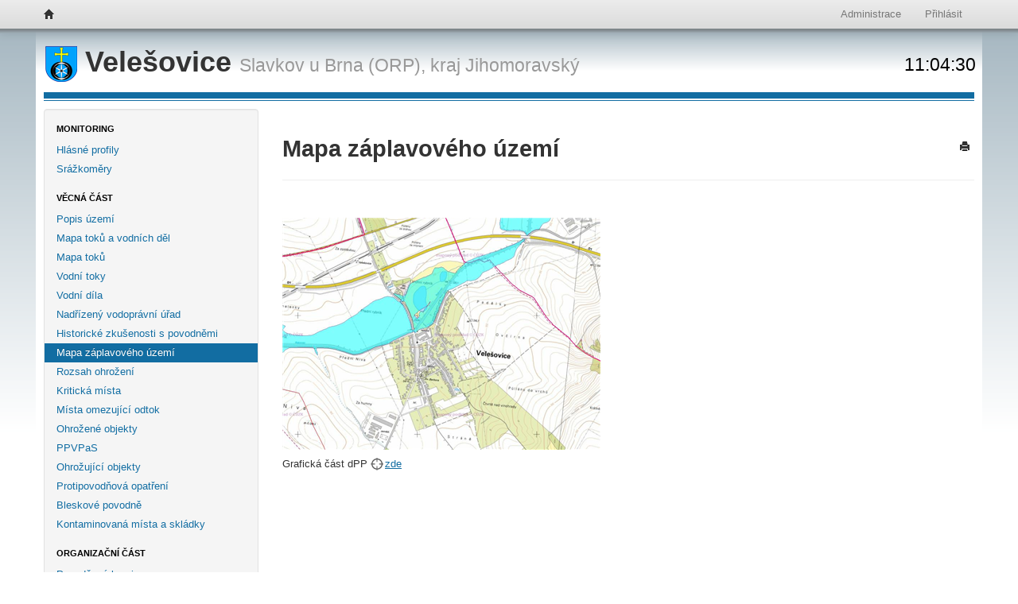

--- FILE ---
content_type: text/html; charset=utf-8
request_url: https://povodnovyportal.cz/povodnovy-plan/velesovice-452/zaplavove-uzemi
body_size: 3869
content:

<!DOCTYPE html>
<html lang="en">
<head>
    <title>Mapa z&#225;plavov&#233;ho &#250;zem&#237; - Velešovice - Povodňov&#253; port&#225;l</title>
    <meta charset="utf-8">
<meta name="viewport" content="width=device-width, initial-scale=1.0">
<meta http-equiv="X-UA-Compatible" content="IE=edge">
<meta name="description" content="">
<meta name="author" content="Amenit s.r.o.">
<link rel="shortcut icon" type="image/x-icon" href="/Content/images/favicon.ico" />
<!-- HTML5 shim, for IE6-8 support of HTML5 elements -->
<!--[if lt IE 9]>
    <script src="/Scripts/html5shiv-printshiv.js"></script>
<![endif]-->

    <link href="/bundles/basecss?v=asU0_gDBU-t3vtvSMktRq9uwJ4-vU-rOAJNGBEIs89M1" rel="stylesheet"/>

    
    
    


    <script type="text/javascript">
        var inline$Reg = [];
        var $ = function (f) {
            inline$Reg.push(f);
        };
    </script>
        <script>
            (function (i, s, o, g, r, a, m) {
                i['GoogleAnalyticsObject'] = r; i[r] = i[r] || function () {
                    (i[r].q = i[r].q || []).push(arguments)
                }, i[r].l = 1 * new Date(); a = s.createElement(o), m = s.getElementsByTagName(o)[0]; a.async = 1; a.src = g; m.parentNode.insertBefore(a, m)
            })(window, document, 'script', '//www.google-analytics.com/analytics.js', 'ga');

            ga('create', 'UA-7187550-26', 'povodnovyportal.cz');
            ga('send', 'pageview');
        </script>
</head>
<body>
    <div class="navbar navbar-fixed-top hidden-print">
        <div class="navbar-inner">
            <div class="container">
                <a class="brand" href="/" title="Domů">
                    <i class="icon-home"></i>
                </a>
                
                <ul class="nav pull-right">
                    <li><a href="/admin">Administrace</a></li>
                        <li><a href="/ucet/prihlasit?r=%2Fpovodnovy-plan%2Fvelesovice-452%2Fzaplavove-uzemi">Přihl&#225;sit</a></li>
                </ul>
            </div>
        </div>
    </div>
    <div class="page-container">
        <div class="container container-pp">
                            <div class="row" id="row-header-title">
                    <div class="span12">
                        
    <h1>
        
    <a href="/povodnovy-plan/velesovice-452">
            <img src="/admin/obrazky/soubor/2739/velesovice.png?sirka=40&amp;vyska=1000" class="hidden-print" />
        Velešovice
    </a>
    <small>
<a href="/povodnove-plany#slavkov-u-brna-orp">Slavkov u Brna (ORP),</a>        kraj <a href="/povodnove-plany#jihomoravsky">Jihomoravsk&#253;</a>
    </small>
    <small class="pull-right pp-cas hidden-print">12:4:27</small>

    </h1>

                    </div>
                </div>
            <div class="row" id="row-body">
                
    <div class="span3 hidden-print">
        <div class="well sidebar-nav left-menu">
            <ul class="nav nav-list">
    <li class="nav-header"><a>Monitoring</a></li>
    <li>
        <a href="/povodnovy-plan/velesovice-452/hlasne-profily">Hl&#225;sn&#233; profily</a>
            <ul class="nav nav-list">
            </ul>
    </li>
    <li>
        <a href="/povodnovy-plan/velesovice-452/srazkomery">Sr&#225;žkoměry</a>
            <ul class="nav nav-list">
            </ul>
    </li>
    <li class="nav-header"><a>Věcn&#225; č&#225;st</a></li>
    <li>
        <a href="/povodnovy-plan/velesovice-452/popis-uzemi">Popis &#250;zem&#237;</a>
            <ul class="nav nav-list">
            </ul>
    </li>
    <li>
        <a href="/povodnovy-plan/velesovice-452/mapa-vodnich-toku-del">Mapa toků a vodn&#237;ch děl</a>
            <ul class="nav nav-list">
            </ul>
    </li>
    <li>
        <a href="/povodnovy-plan/velesovice-452/mapa-vodnich-toku">Mapa toků</a>
            <ul class="nav nav-list">
            </ul>
    </li>
    <li>
        <a href="/povodnovy-plan/velesovice-452/vodni-toky">Vodn&#237; toky</a>
            <ul class="nav nav-list">
            </ul>
    </li>
    <li>
        <a href="/povodnovy-plan/velesovice-452/vodni-dila">Vodn&#237; d&#237;la</a>
            <ul class="nav nav-list">
            </ul>
    </li>
    <li>
        <a href="/povodnovy-plan/velesovice-452/nadrizeny-vodopravni-urad">Nadř&#237;zen&#253; vodopr&#225;vn&#237; &#250;řad</a>
            <ul class="nav nav-list">
            </ul>
    </li>
    <li>
        <a href="/povodnovy-plan/velesovice-452/zkusenosti-s-povodnemi">Historick&#233; zkušenosti s povodněmi</a>
            <ul class="nav nav-list">
            </ul>
    </li>
    <li class="active">
        <a href="/povodnovy-plan/velesovice-452/zaplavove-uzemi">Mapa z&#225;plavov&#233;ho &#250;zem&#237;</a>
            <ul class="nav nav-list">
            </ul>
    </li>
    <li>
        <a href="/povodnovy-plan/velesovice-452/rozsah-ohrozeni">Rozsah ohrožen&#237;</a>
            <ul class="nav nav-list">
            </ul>
    </li>
    <li>
        <a href="/povodnovy-plan/velesovice-452/kriticka-mista">Kritick&#225; m&#237;sta</a>
            <ul class="nav nav-list">
            </ul>
    </li>
    <li>
        <a href="/povodnovy-plan/velesovice-452/mop" title="M&#237;sta omezuj&#237;c&#237; odtokov&#233; poměry">M&#237;sta omezuj&#237;c&#237; odtok</a>
            <ul class="nav nav-list">
            </ul>
    </li>
    <li>
        <a href="/povodnovy-plan/velesovice-452/ohrozene-objekty">Ohrožen&#233; objekty</a>
            <ul class="nav nav-list">
            </ul>
    </li>
    <li>
        <a href="/povodnovy-plan/velesovice-452/povodnove-plany-vlastniku-pozemku-staveb" title="Povodňov&#233; pl&#225;ny vlastn&#237;ků pozemků a staveb">PPVPaS</a>
            <ul class="nav nav-list">
            </ul>
    </li>
    <li>
        <a href="/povodnovy-plan/velesovice-452/ohrozujici-objekty">Ohrožuj&#237;c&#237; objekty</a>
            <ul class="nav nav-list">
            </ul>
    </li>
    <li>
        <a href="/povodnovy-plan/velesovice-452/protipovodnova-opatreni">Protipovodňov&#225; opatřen&#237;</a>
            <ul class="nav nav-list">
            </ul>
    </li>
    <li>
        <a href="/povodnovy-plan/velesovice-452/bleskove-povodne">Bleskov&#233; povodně</a>
            <ul class="nav nav-list">
            </ul>
    </li>
    <li>
        <a href="/povodnovy-plan/velesovice-452/kontaminovana-mista-skladky">Kontaminovan&#225; m&#237;sta a skl&#225;dky</a>
            <ul class="nav nav-list">
            </ul>
    </li>
    <li class="nav-header"><a>Organizačn&#237; č&#225;st</a></li>
    <li>
        <a href="/povodnovy-plan/velesovice-452/pk">Povodňov&#225; komise</a>
            <ul class="nav nav-list">
            </ul>
    </li>
    <li>
        <a href="/povodnovy-plan/velesovice-452/pk-sousednich-obci">PK sousedn&#237;ch obc&#237;</a>
            <ul class="nav nav-list">
            </ul>
    </li>
    <li>
        <a href="/povodnovy-plan/velesovice-452/nadrizene-pk">Nadř&#237;zen&#233; PK</a>
            <ul class="nav nav-list">
            </ul>
    </li>
    <li>
        <a href="/povodnovy-plan/velesovice-452/dulezite-kontakty">Důležit&#233; kontakty</a>
            <ul class="nav nav-list">
            </ul>
    </li>
    <li>
        <a href="/povodnovy-plan/velesovice-452/vecna-pomoc">Věcn&#225; pomoc</a>
            <ul class="nav nav-list">
            </ul>
    </li>
    <li>
        <a href="/povodnovy-plan/velesovice-452/evakuace">Evakuace</a>
            <ul class="nav nav-list">
            </ul>
    </li>
    <li>
        <a href="/povodnovy-plan/velesovice-452/varovani">Varov&#225;n&#237;</a>
            <ul class="nav nav-list">
            </ul>
    </li>
    <li>
        <a href="/povodnovy-plan/velesovice-452/vybaveni-pk">Doporučen&#233; vybaven&#237; PK</a>
            <ul class="nav nav-list">
            </ul>
    </li>
    <li>
        <a href="/povodnovy-plan/velesovice-452/dokumentacni-prace">Evidenčn&#237; a dokumentačn&#237; pr&#225;ce</a>
            <ul class="nav nav-list">
            </ul>
    </li>
    <li>
        <a href="/povodnovy-plan/velesovice-452/stupne-povodnove-aktivity">Stupně povodňov&#233; aktivity</a>
            <ul class="nav nav-list">
            </ul>
    </li>
    <li>
        <a href="/povodnovy-plan/velesovice-452/mistni-informacni-systemy">M&#237;stn&#237; informačn&#237; syst&#233;my</a>
            <ul class="nav nav-list">
            </ul>
    </li>
    <li>
        <a href="/povodnovy-plan/velesovice-452/organizace-dopravy">Organizace dopravy</a>
            <ul class="nav nav-list">
            </ul>
    </li>
    <li class="nav-header"><a href="/povodnovy-plan/velesovice-452/graficka-cast">Grafick&#225; č&#225;st</a></li>
    <li class="nav-header"><a href="/povodnovy-plan/velesovice-452/scenare">Sc&#233;n&#225;ře</a></li>
    <li class="nav-header"><a href="/povodnovy-plan/velesovice-452/prilohy">Př&#237;lohy</a></li>
    <li class="nav-header"><a>Pojmov&#225; č&#225;st</a></li>
    <li>
        <a href="/povodnovy-plan/velesovice-452/pojmy">Pojmy</a>
            <ul class="nav nav-list">
            </ul>
    </li>
    <li>
        <a href="/povodnovy-plan/velesovice-452/pripravna-opatreni">Prevence povodn&#237;</a>
            <ul class="nav nav-list">
    <li>
        <a href="/povodnovy-plan/velesovice-452/predpovedni-a-hlasna-sluzba">Předpovědn&#237; a hl&#225;sn&#225; služba</a>
            <ul class="nav nav-list">
            </ul>
    </li>
    <li>
        <a href="/povodnovy-plan/velesovice-452/hlidkova-sluzba">Hl&#237;dkov&#225; služba</a>
            <ul class="nav nav-list">
            </ul>
    </li>
    <li>
        <a href="/povodnovy-plan/velesovice-452/zabezpecovaci-prace">Zabezpečovac&#237; pr&#225;ce</a>
            <ul class="nav nav-list">
            </ul>
    </li>
            </ul>
    </li>
    <li>
        <a href="/povodnovy-plan/velesovice-452/opatreni-v-krajine">Opatřen&#237; v krajině</a>
            <ul class="nav nav-list">
            </ul>
    </li>
    <li>
        <a href="/povodnovy-plan/velesovice-452/system-protipovodnove-ochrany">Syst&#233;m protipovodňov&#233; ochrany</a>
            <ul class="nav nav-list">
            </ul>
    </li>
    <li>
        <a href="/povodnovy-plan/velesovice-452/souvisejici-pravni-predpisy">Souvisej&#237;c&#237; pr&#225;vn&#237; předpisy</a>
            <ul class="nav nav-list">
            </ul>
    </li>
    <li>
        <a href="/povodnovy-plan/velesovice-452/predseda-pk">Předseda PK</a>
            <ul class="nav nav-list">
            </ul>
    </li>
    <li>
        <a href="/povodnovy-plan/velesovice-452/mistopredseda-pk">M&#237;stopředseda PK</a>
            <ul class="nav nav-list">
            </ul>
    </li>
    <li>
        <a href="/povodnovy-plan/velesovice-452/clenove-pk">Členov&#233; PK</a>
            <ul class="nav nav-list">
            </ul>
    </li>
    <li>
        <a href="/povodnovy-plan/velesovice-452/zapisovatel-pk">Zapisovatel(ka) PK</a>
            <ul class="nav nav-list">
            </ul>
    </li>
            </ul>
        </div>
    </div>
    <div class="span9">
            <div class="page-header">
        <h2>
            
    <span>Mapa z&#225;plavov&#233;ho &#250;zem&#237;</span>

        </h2>
        <ul class="inline page-header-menu hidden-print">
                            <li>
                    <a href="#" onclick="javascript: window.print();">
                        <i class="icon-print" title="Tisk stránky">
                        </i>
                    </a>
                </li>
        </ul>
    </div>
<div class="hidden alert-success alert" id="success-message"><button class="close" type="button">&times;</button><span></span></div>    <div>
        
<div class="obsah">
    

    <div class="add-vertical-offset">
        <p><a href="/admin/obrazky/soubor/2742/zapl.png" target="_blank" data-dpp-obsah-obrazek="2742"> <img src="/admin/obrazky/soubor/2742/zapl.png?sirka=400&vyska=292" class="dpp" height="292" width="400"> </a></p>
<p>Grafická část dPP <a data-dpp-prom-mapa="{&quot;objekt&quot;:[49.17916,16.84914],&quot;typObjektu&quot;:0,&quot;vrstvy&quot;:[10000]}" href="/mapa/prohlizec#typ=0&souradnice=49.17916,16.84914&vrstvy=10000" title="Otevřít mapový prohlížeč" class="mapa-odkaz" target="_blank">zde</a></p>
<p>
    </div>

</div>

    </div>

    </div>

            </div>
            <div class="row hidden-print" id="row-footer">
                <footer class="span12">
                    <ul class="inline">
                        <li class="footer-logo">
                            <a href="http://www.vop-db.cz" title="VOP Dolní Bousov s.r.o.">
                                <img src="/Content/images/logo-vop.png" alt="VOP Dolní Bousov s.r.o." />
                            </a>
                            <img src="/Content/images/logo-TVVU.png" alt="TVVU s.r.o." />
                        </li>
                        <li class="pull-right">
                            <div class="divCopyright">
                                &copy; VOP Dolní Bousov s.r.o.
                            </div>
                            <div class="divVersion">
                                                            </div>
                        </li>
                    </ul>
                </footer>
            </div>
        </div>
    </div>
    <input type="hidden" id="proxy-url" value="/proxy" />
    <script src="/bundles/commonjs?v=PICJTqc8ebrXvLop9PFSdj7cl8V4c-Gl0wh9KQSbX7A1"></script>

    <script type="text/javascript">
        $.each(inline$Reg, function (i, f) {
            $(f);
        });
    </script>
    
    
    



        </body>
</html>
